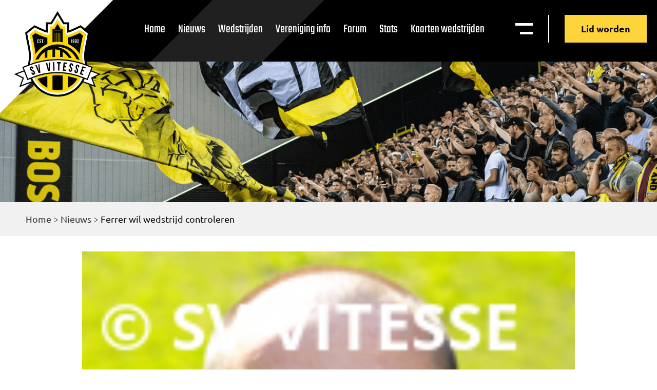

--- FILE ---
content_type: image/svg+xml
request_url: https://vitesse.org/app/themes/BOOOM/dist/images/menu-white_db2db0a3.svg
body_size: 43
content:
<svg xmlns="http://www.w3.org/2000/svg" width="34" height="22" viewBox="0 0 34 22"><g id="Group_34857" data-name="Group 34857" transform="translate(.517 -.245)" fill="#fff"><path id="Rectangle_1034" data-name="Rectangle 1034" transform="translate(-.517 .245)" d="M0 0h34v5H0z"/><path id="Rectangle_1035" data-name="Rectangle 1035" transform="translate(8.483 17.245)" d="M0 0h25v5H0z"/></g></svg>

--- FILE ---
content_type: image/svg+xml
request_url: https://vitesse.org/app/themes/BOOOM/dist/images/search-icon_8bbcbaa9.svg
body_size: 80
content:
<svg xmlns="http://www.w3.org/2000/svg" width="14.414" height="14.414" viewBox="0 0 14.414 14.414"><g id="Icon_feather-search" data-name="Icon feather-search" transform="translate(-3.5 -3.5)" fill="none" stroke="#000" stroke-linecap="round" stroke-linejoin="round" stroke-width="2"><path id="Path_36976" data-name="Path 36976" d="M15.167 9.833A5.333 5.333 0 119.833 4.5a5.333 5.333 0 015.334 5.333z"/><path id="Path_36977" data-name="Path 36977" d="M27.875 27.875l-2.9-2.9" transform="translate(-11.375 -11.375)"/></g></svg>